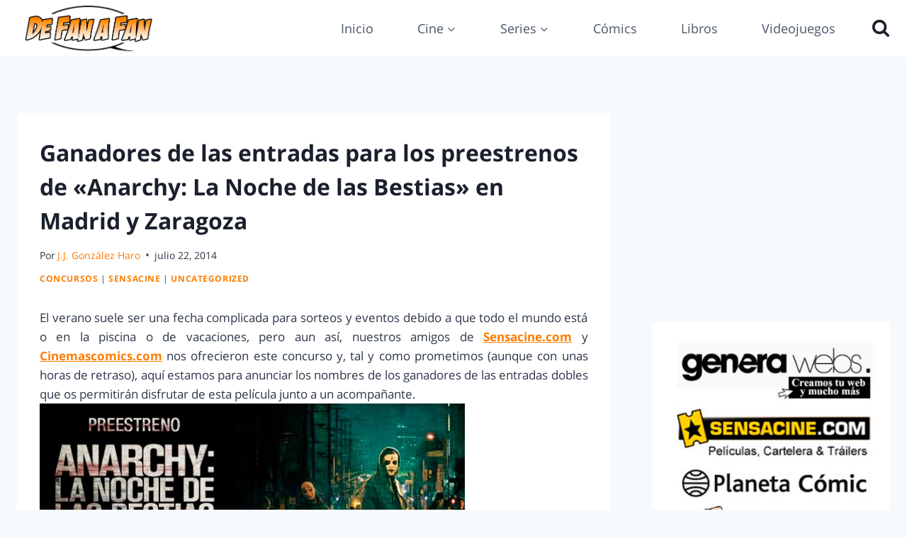

--- FILE ---
content_type: text/html; charset=utf-8
request_url: https://www.google.com/recaptcha/api2/aframe
body_size: 266
content:
<!DOCTYPE HTML><html><head><meta http-equiv="content-type" content="text/html; charset=UTF-8"></head><body><script nonce="9R6-l1_wy3akfbCLi0QeaQ">/** Anti-fraud and anti-abuse applications only. See google.com/recaptcha */ try{var clients={'sodar':'https://pagead2.googlesyndication.com/pagead/sodar?'};window.addEventListener("message",function(a){try{if(a.source===window.parent){var b=JSON.parse(a.data);var c=clients[b['id']];if(c){var d=document.createElement('img');d.src=c+b['params']+'&rc='+(localStorage.getItem("rc::a")?sessionStorage.getItem("rc::b"):"");window.document.body.appendChild(d);sessionStorage.setItem("rc::e",parseInt(sessionStorage.getItem("rc::e")||0)+1);localStorage.setItem("rc::h",'1768850303927');}}}catch(b){}});window.parent.postMessage("_grecaptcha_ready", "*");}catch(b){}</script></body></html>

--- FILE ---
content_type: application/javascript
request_url: https://defanafan.com/wp-content/plugins/phastpress/phast.php/c2VydmljZT1zY3JpcHRzJnNyYz1odHRwcyUzQSUyRiUyRmRlZmFuYWZhbi5jb20lMkZ3cC1pbmNsdWRlcyUyRmpzJTJGd3AtZW1vamkuanMlM0Z2ZXIlM0RhZWMwYjg3Y2JlOGY3N2U5MjkyNjY3MGE3ODZhYTFiOCZjYWNoZU1hcmtlcj0yNDU2NzM.q.js
body_size: 1182
content:
(function(window,settings){function wpEmoji(){var MutationObserver=window.MutationObserver||window.WebKitMutationObserver||window.MozMutationObserver,document=window.document,twemoji,timer,loaded=false,count=0,ie11=window.navigator.userAgent.indexOf('Trident/7.0')>0;function browserSupportsSvgAsImage(){if(!!document.implementation.hasFeature){return document.implementation.hasFeature('http://www.w3.org/TR/SVG11/feature#Image','1.1');}
return true;}
function load(){if(loaded){return;}
if(typeof window.twemoji==='undefined'){if(count>600){return;}
window.clearTimeout(timer);timer=window.setTimeout(load,50);count++;return;}
twemoji=window.twemoji;loaded=true;if(MutationObserver){new MutationObserver(function(mutationRecords){var i=mutationRecords.length,addedNodes,removedNodes,ii,node;while(i--){addedNodes=mutationRecords[i].addedNodes;removedNodes=mutationRecords[i].removedNodes;ii=addedNodes.length;if(ii===1&&removedNodes.length===1&&addedNodes[0].nodeType===3&&removedNodes[0].nodeName==='IMG'&&addedNodes[0].data===removedNodes[0].alt&&'load-failed'===removedNodes[0].getAttribute('data-error')){return;}
while(ii--){node=addedNodes[ii];if(node.nodeType===3){if(!node.parentNode){continue;}
if(ie11){while(node.nextSibling&&3===node.nextSibling.nodeType){node.nodeValue=node.nodeValue+node.nextSibling.nodeValue;node.parentNode.removeChild(node.nextSibling);}}
node=node.parentNode;}
if(test(node.textContent)){parse(node);}}}}).observe(document.body,{childList:true,subtree:true});}
parse(document.body);}
function test(text){var single=/[\u203C\u2049\u20E3\u2122\u2139\u2194-\u2199\u21A9\u21AA\u2300\u231A\u231B\u2328\u2388\u23CF\u23E9-\u23F3\u23F8-\u23FA\u24C2\u25AA\u25AB\u25B6\u25C0\u25FB-\u25FE\u2600-\u2604\u260E\u2611\u2614\u2615\u2618\u261D\u2620\u2622\u2623\u2626\u262A\u262E\u262F\u2638\u2639\u263A\u2648-\u2653\u2660\u2663\u2665\u2666\u2668\u267B\u267F\u2692\u2693\u2694\u2696\u2697\u2699\u269B\u269C\u26A0\u26A1\u26AA\u26AB\u26B0\u26B1\u26BD\u26BE\u26C4\u26C5\u26C8\u26CE\u26CF\u26D1\u26D3\u26D4\u26E9\u26EA\u26F0-\u26F5\u26F7-\u26FA\u26FD\u2702\u2705\u2708-\u270D\u270F\u2712\u2714\u2716\u271D\u2721\u2728\u2733\u2734\u2744\u2747\u274C\u274E\u2753\u2754\u2755\u2757\u2763\u2764\u2795\u2796\u2797\u27A1\u27B0\u27BF\u2934\u2935\u2B05\u2B06\u2B07\u2B1B\u2B1C\u2B50\u2B55\u3030\u303D\u3297\u3299]/,pair=/[\uDC00-\uDFFF]/;if(text){return pair.test(text)||single.test(text);}
return false;}
function parse(object,args){var params;if(settings.supports.everything||!twemoji||!object||('string'!==typeof object&&(!object.childNodes||!object.childNodes.length))){return object;}
args=args||{};params={base:browserSupportsSvgAsImage()?settings.svgUrl:settings.baseUrl,ext:browserSupportsSvgAsImage()?settings.svgExt:settings.ext,className:args.className||'emoji',callback:function(icon,options){switch(icon){case'a9':case'ae':case'2122':case'2194':case'2660':case'2663':case'2665':case'2666':return false;}
if(settings.supports.everythingExceptFlag&&!/^1f1(?:e[6-9a-f]|f[0-9a-f])-1f1(?:e[6-9a-f]|f[0-9a-f])$/.test(icon)&&!/^(1f3f3-fe0f-200d-1f308|1f3f4-200d-2620-fe0f)$/.test(icon)){return false;}
return''.concat(options.base,icon,options.ext);},attributes:function(){return{role:'img'};},onerror:function(){if(twemoji.parentNode){this.setAttribute('data-error','load-failed');twemoji.parentNode.replaceChild(document.createTextNode(twemoji.alt),twemoji);}},doNotParse:function(node){if(node&&node.className&&typeof node.className==='string'&&node.className.indexOf('wp-exclude-emoji')!==-1){return true;}
return false;}};if(typeof args.imgAttr==='object'){params.attributes=function(){return args.imgAttr;};}
return twemoji.parse(object,params);}
load();return{parse:parse,test:test};}
window.wp=window.wp||{};window.wp.emoji=new wpEmoji();})(window,window._wpemojiSettings);

--- FILE ---
content_type: application/javascript
request_url: https://defanafan.com/wp-content/plugins/phastpress/phast.php/c2VydmljZT1zY3JpcHRzJnNyYz1odHRwcyUzQSUyRiUyRmRlZmFuYWZhbi5jb20lMkZ3cC1jb250ZW50JTJGcGx1Z2lucyUyRmVsZW1lbnRvci1wcm8lMkZhc3NldHMlMkZqcyUyRmZvcm0uMTUxYjk5MWE0Y2JkZGE2MjBjMjIuYnVuZGxlLmpzJmNhY2hlTWFya2VyPTI0NTY3Mw.q.js
body_size: 5622
content:
/*! elementor-pro - v3.33.0 - 03-12-2025 */
"use strict";(self["webpackChunkelementor_pro"]=self["webpackChunkelementor_pro"]||[]).push([["form"],{"../modules/forms/assets/js/frontend/handlers/fields/data-time-field-base.js":
/*!***********************************************************************************!*\
  !*** ../modules/forms/assets/js/frontend/handlers/fields/data-time-field-base.js ***!
  \***********************************************************************************/
((__unused_webpack_module,exports)=>{Object.defineProperty(exports,"__esModule",({value:true}));exports["default"]=void 0;class DataTimeFieldBase extends elementorModules.frontend.handlers.Base{getDefaultSettings(){return{selectors:{fields:this.getFieldsSelector()},classes:{useNative:'elementor-use-native'}};}
getDefaultElements(){const{selectors}=this.getDefaultSettings();return{$fields:this.$element.find(selectors.fields)};}
addPicker(element){const{classes}=this.getDefaultSettings(),$element=jQuery(element);if($element.hasClass(classes.useNative)){return;}
element.flatpickr(this.getPickerOptions(element));}
onInit(...args){super.onInit(...args);this.elements.$fields.each((index,element)=>this.addPicker(element));}}
exports["default"]=DataTimeFieldBase;}),"../modules/forms/assets/js/frontend/handlers/fields/date.js":
/*!*******************************************************************!*\
  !*** ../modules/forms/assets/js/frontend/handlers/fields/date.js ***!
  \*******************************************************************/
((__unused_webpack_module,exports,__webpack_require__)=>{var _interopRequireDefault=__webpack_require__(
/*! @babel/runtime/helpers/interopRequireDefault */
"../node_modules/@babel/runtime/helpers/interopRequireDefault.js");Object.defineProperty(exports,"__esModule",({value:true}));exports["default"]=void 0;var _dataTimeFieldBase=_interopRequireDefault(__webpack_require__(
/*! ./data-time-field-base */
"../modules/forms/assets/js/frontend/handlers/fields/data-time-field-base.js"));class DateField extends _dataTimeFieldBase.default{getFieldsSelector(){return'.elementor-date-field';}
getPickerOptions(element){const $element=jQuery(element);return{minDate:$element.attr('min')||null,maxDate:$element.attr('max')||null,allowInput:true};}}
exports["default"]=DateField;}),"../modules/forms/assets/js/frontend/handlers/fields/time.js":
/*!*******************************************************************!*\
  !*** ../modules/forms/assets/js/frontend/handlers/fields/time.js ***!
  \*******************************************************************/
((__unused_webpack_module,exports,__webpack_require__)=>{var _interopRequireDefault=__webpack_require__(
/*! @babel/runtime/helpers/interopRequireDefault */
"../node_modules/@babel/runtime/helpers/interopRequireDefault.js");Object.defineProperty(exports,"__esModule",({value:true}));exports["default"]=void 0;var _dataTimeFieldBase=_interopRequireDefault(__webpack_require__(
/*! ./data-time-field-base */
"../modules/forms/assets/js/frontend/handlers/fields/data-time-field-base.js"));class TimeField extends _dataTimeFieldBase.default{getFieldsSelector(){return'.elementor-time-field';}
getPickerOptions(){return{noCalendar:true,enableTime:true,allowInput:true};}}
exports["default"]=TimeField;}),"../modules/forms/assets/js/frontend/handlers/form-redirect.js":
/*!*********************************************************************!*\
  !*** ../modules/forms/assets/js/frontend/handlers/form-redirect.js ***!
  \*********************************************************************/
((__unused_webpack_module,exports)=>{Object.defineProperty(exports,"__esModule",({value:true}));exports["default"]=void 0;var _default=exports["default"]=elementorModules.frontend.handlers.Base.extend({getDefaultSettings(){return{selectors:{form:'.elementor-form'}};},getDefaultElements(){var selectors=this.getSettings('selectors'),elements={};elements.$form=this.$element.find(selectors.form);return elements;},bindEvents(){this.elements.$form.on('form_destruct',this.handleSubmit);},handleSubmit(event,response){if('undefined'!==typeof response.data.redirect_url){location.href=response.data.redirect_url;}}});}),"../modules/forms/assets/js/frontend/handlers/form-sender.js":
/*!*******************************************************************!*\
  !*** ../modules/forms/assets/js/frontend/handlers/form-sender.js ***!
  \*******************************************************************/
((__unused_webpack_module,exports)=>{Object.defineProperty(exports,"__esModule",({value:true}));exports["default"]=void 0;var _default=exports["default"]=elementorModules.frontend.handlers.Base.extend({getDefaultSettings(){return{selectors:{form:'.elementor-form',submitButton:'[type="submit"]'},action:'elementor_pro_forms_send_form',ajaxUrl:elementorProFrontend.config.ajaxurl};},getDefaultElements(){const selectors=this.getSettings('selectors'),elements={};elements.$form=this.$element.find(selectors.form);elements.$submitButton=elements.$form.find(selectors.submitButton);return elements;},bindEvents(){this.elements.$form.on('submit',this.handleSubmit);const $fileInput=this.elements.$form.find('input[type=file]');if($fileInput.length){$fileInput.on('change',this.validateFileSize);}},validateFileSize(event){const $field=jQuery(event.currentTarget),files=$field[0].files;if(!files.length){return;}
const maxSize=parseInt($field.attr('data-maxsize'))*1024*1024,maxSizeMessage=$field.attr('data-maxsize-message');const filesArray=Array.prototype.slice.call(files);filesArray.forEach(file=>{if(maxSize<file.size){$field.parent().addClass('elementor-error').append('<span class="elementor-message elementor-message-danger elementor-help-inline elementor-form-help-inline" role="alert">'+maxSizeMessage+'</span>').find(':input').attr('aria-invalid','true');this.elements.$form.trigger('error');}});},beforeSend(){const $form=this.elements.$form;$form.animate({opacity:'0.45'},500).addClass('elementor-form-waiting');$form.find('.elementor-message').remove();$form.find('.elementor-error').removeClass('elementor-error');$form.find('div.elementor-field-group').removeClass('error').find('span.elementor-form-help-inline').remove().end().find(':input').attr('aria-invalid','false');this.elements.$submitButton.attr('disabled','disabled').find('> span').prepend('<span class="elementor-button-text elementor-form-spinner"><i class="fa fa-spinner fa-spin"></i>&nbsp;</span>');},getFormData(){const formData=new FormData(this.elements.$form[0]);formData.append('action',this.getSettings('action'));formData.append('referrer',location.toString());return formData;},onSuccess(response){const $form=this.elements.$form;this.elements.$submitButton.removeAttr('disabled').find('.elementor-form-spinner').remove();$form.animate({opacity:'1'},100).removeClass('elementor-form-waiting');if(!response.success){if(response.data.errors){jQuery.each(response.data.errors,function(key,title){$form.find('#form-field-'+key).parent().addClass('elementor-error').append('<span class="elementor-message elementor-message-danger elementor-help-inline elementor-form-help-inline" role="alert">'+title+'</span>').find(':input').attr('aria-invalid','true');});$form.trigger('error');}
$form.append('<div class="elementor-message elementor-message-danger" role="alert">'+response.data.message+'</div>');}else{$form.trigger('submit_success',response.data);$form.trigger('form_destruct',response.data);$form.trigger('reset');let successClass='elementor-message elementor-message-success';if(elementorFrontendConfig.experimentalFeatures.e_font_icon_svg){successClass+=' elementor-message-svg';}
if('undefined'!==typeof response.data.message&&''!==response.data.message){$form.append('<div class="'+successClass+'" role="alert">'+response.data.message+'</div>');}}},onError(xhr,desc){const $form=this.elements.$form;$form.append('<div class="elementor-message elementor-message-danger" role="alert">'+desc+'</div>');this.elements.$submitButton.html(this.elements.$submitButton.text()).removeAttr('disabled');$form.animate({opacity:'1'},100).removeClass('elementor-form-waiting');$form.trigger('error');},handleSubmit(event){const self=this,$form=this.elements.$form;event.preventDefault();if($form.hasClass('elementor-form-waiting')){return false;}
this.beforeSend();jQuery.ajax({url:self.getSettings('ajaxUrl'),type:'POST',dataType:'json',data:self.getFormData(),processData:false,contentType:false,success:self.onSuccess,error:self.onError});}});}),"../modules/forms/assets/js/frontend/handlers/form-steps.js":
/*!******************************************************************!*\
  !*** ../modules/forms/assets/js/frontend/handlers/form-steps.js ***!
  \******************************************************************/
((__unused_webpack_module,exports)=>{Object.defineProperty(exports,"__esModule",({value:true}));exports["default"]=void 0;class FormSteps extends elementorModules.frontend.handlers.Base{getDefaultSettings(){return{selectors:{form:'.elementor-form',fieldsWrapper:'.elementor-form-fields-wrapper',fieldGroup:'.elementor-field-group',stepWrapper:'.elementor-field-type-step',stepField:'.e-field-step',submitWrapper:'.elementor-field-type-submit',submitButton:'[type="submit"]',buttons:'.e-form__buttons',buttonWrapper:'.e-form__buttons__wrapper',button:'.e-form__buttons__wrapper__button',indicator:'.e-form__indicators__indicator',indicatorProgress:'.e-form__indicators__indicator__progress',indicatorProgressMeter:'.e-form__indicators__indicator__progress__meter',formHelpInline:'.elementor-form-help-inline'},classes:{hidden:'elementor-hidden',column:'elementor-column',fieldGroup:'elementor-field-group',elementorButton:'elementor-button',step:'e-form__step',buttons:'e-form__buttons',buttonWrapper:'e-form__buttons__wrapper',button:'e-form__buttons__wrapper__button',indicators:'e-form__indicators',indicator:'e-form__indicators__indicator',indicatorIcon:'e-form__indicators__indicator__icon',indicatorNumber:'e-form__indicators__indicator__number',indicatorLabel:'e-form__indicators__indicator__label',indicatorProgress:'e-form__indicators__indicator__progress',indicatorProgressMeter:'e-form__indicators__indicator__progress__meter',indicatorSeparator:'e-form__indicators__indicator__separator',indicatorInactive:'e-form__indicators__indicator--state-inactive',indicatorActive:'e-form__indicators__indicator--state-active',indicatorCompleted:'e-form__indicators__indicator--state-completed',indicatorShapeCircle:'e-form__indicators__indicator--shape-circle',indicatorShapeSquare:'e-form__indicators__indicator--shape-square',indicatorShapeRounded:'e-form__indicators__indicator--shape-rounded',indicatorShapeNone:'e-form__indicators__indicator--shape-none'}};}
getDefaultElements(){const{selectors}=this.getSettings(),elements={$form:this.$element.find(selectors.form)};elements.$fieldsWrapper=elements.$form.children(selectors.fieldsWrapper);elements.$stepWrapper=elements.$fieldsWrapper.children(selectors.stepWrapper);elements.$stepField=elements.$stepWrapper.children(selectors.stepField);elements.$fieldGroup=elements.$fieldsWrapper.children(selectors.fieldGroup);elements.$submitWrapper=elements.$fieldsWrapper.children(selectors.submitWrapper);elements.$submitButton=elements.$submitWrapper.children(selectors.submitButton);return elements;}
onInit(...args){super.onInit(...args);if(!this.isStepsExist()){return;}
this.data={steps:[],indicatorsWithObjectTags:[]};this.state={currentStep:0,stepsType:'',stepsShape:''};this.buildSteps();this.elements={...this.elements,...this.createStepsIndicators(),...this.createStepsButtons()};this.initProgressBar();this.extractResponsiveSizeFromSubmitWrapper();}
bindEvents(){if(!this.isStepsExist()){return;}
const{selectors}=this.getSettings();this.elements.$form.on({submit:()=>this.resetForm(),keydown:e=>{if(13===e.keyCode&&!this.isLastStep()&&'textarea'!==e.target.localName){e.preventDefault();const direction=e.target.closest(selectors.button)?.dataset?.direction||'next';this.applyStep(direction);}},error:()=>this.onFormError()});}
isStepsExist(){return this.elements.$stepWrapper.length;}
initProgressBar(){const stepsSettings=this.getElementSettings();if('progress_bar'===stepsSettings.step_type){this.setProgressBar();}}
buildSteps(){this.elements.$stepWrapper.each((index,el)=>{const{selectors,classes}=this.getSettings(),$currentStep=jQuery(el);$currentStep.addClass(classes.step).removeClass(classes.fieldGroup,classes.column);if(index){$currentStep.addClass(classes.hidden);}
this.setStepData($currentStep.children(selectors.stepField));$currentStep.append($currentStep.nextUntil(this.elements.$stepWrapper).not(this.elements.$submitWrapper));});}
setStepData($stepElement){const dataAttributes=['label','previousButton','nextButton','iconUrl','iconLibrary','icon'],stepData={};dataAttributes.forEach(attr=>{const attrValue=$stepElement.attr('data-'+attr);if(attrValue){stepData[attr]=attrValue;}});this.data.steps.push(stepData);}
createStepsIndicators(){const stepsSettings=this.getElementSettings(),stepsElements={};if('none'!==stepsSettings.step_type){const{selectors,classes}=this.getSettings(),indicatorsTypeClass=classes.indicators+'--type-'+stepsSettings.step_type,indicatorsClasses=[classes.indicators,indicatorsTypeClass];stepsElements.$indicatorsWrapper=jQuery('<div>',{class:indicatorsClasses.join(' ')});stepsElements.$indicatorsWrapper.append(this.buildIndicators());this.elements.$fieldsWrapper.before(stepsElements.$indicatorsWrapper);if('progress_bar'===stepsSettings.step_type){stepsElements.$progressBar=stepsElements.$indicatorsWrapper.find(selectors.indicatorProgress);stepsElements.$progressBarMeter=stepsElements.$indicatorsWrapper.find(selectors.indicatorProgressMeter);}else{stepsElements.$indicators=stepsElements.$indicatorsWrapper.find(selectors.indicator);stepsElements.$currentIndicator=stepsElements.$indicators.eq(this.state.currentStep);}}
this.saveIndicatorsState();return stepsElements;}
buildIndicators(){const stepsSettings=this.getElementSettings();return'progress_bar'===stepsSettings.step_type?this.buildProgressBar():this.buildIndicatorsFromStepsData();}
buildProgressBar(){const{classes}=this.getSettings(),$progressBar=jQuery('<div>',{class:classes.indicatorProgress}),$progressBarMeter=jQuery('<div>',{class:classes.indicatorProgressMeter});$progressBar.append($progressBarMeter);return $progressBar;}
getProgressBarValue(){const totalSteps=this.data.steps.length,currentStep=this.state.currentStep,percentage=currentStep?(currentStep+1)/totalSteps*100:100/totalSteps;return Math.floor(percentage)+'%';}
setProgressBar(){const progressBarValue=this.getProgressBarValue();this.updateProgressMeterCSSVariable(progressBarValue);this.elements.$progressBarMeter.text(progressBarValue);}
updateProgressMeterCSSVariable(value){this.$element[0].style.setProperty('--e-form-steps-indicator-progress-meter-width',value);}
saveIndicatorsState(){const stepsSettings=this.getElementSettings();this.state.stepsType=stepsSettings.step_type;if(!['none','text','progress_bar'].includes(stepsSettings.step_type)){this.state.stepsShape=stepsSettings.step_icon_shape;}}
buildIndicatorsFromStepsData(){const indicators=[];this.data.steps.forEach((stepObj,index)=>{if(index){indicators.push(this.getStepSeparator());}
indicators.push(this.getStepIndicatorElement(stepObj,index));});return indicators;}
getStepIndicatorElement(stepObj,index){const{classes}=this.getSettings(),stepsSettings=this.getElementSettings(),indicatorStateClass=this.getIndicatorStateClass(index),indicatorClasses=[classes.indicator,indicatorStateClass],$stepIndicator=jQuery('<div>',{class:indicatorClasses.join(' ')});if(stepsSettings.step_type.includes('icon')){$stepIndicator.append(this.getStepIconElement(stepObj));}
if(stepsSettings.step_type.includes('number')){$stepIndicator.append(this.getStepNumberElement(index));}
if(stepsSettings.step_type.includes('text')){$stepIndicator.append(this.getStepLabelElement(stepObj.label));}
return $stepIndicator;}
getIndicatorStateClass(index){const{classes}=this.getSettings();if(index<this.state.currentStep){return classes.indicatorCompleted;}else if(index>this.state.currentStep){return classes.indicatorInactive;}
return classes.indicatorActive;}
getIndicatorShapeClass(){const stepsSettings=this.getElementSettings(),{classes}=this.getSettings();return classes['indicatorShape'+this.firstLetterToUppercase(stepsSettings.step_icon_shape)];}
firstLetterToUppercase(str){return str.charAt(0).toUpperCase()+str.slice(1);}
getStepNumberElement(index){const{classes}=this.getSettings(),numberClasses=[classes.indicatorNumber,this.getIndicatorShapeClass()];return jQuery('<div>',{class:numberClasses.join(' '),text:index+1});}
getStepIconElement(stepObj){const{classes}=this.getSettings(),iconClasses=[classes.indicatorIcon,this.getIndicatorShapeClass()],$icon=jQuery('<div>',{class:iconClasses.join(' ')});if(stepObj.icon){$icon.html(stepObj.icon);}else{let $iconElement;if(stepObj.iconLibrary){$iconElement=jQuery('<i>',{class:stepObj.iconLibrary});}else{$iconElement=jQuery(`<object type="image/svg+xml" data="${stepObj.iconUrl}"></object>`);$iconElement.on('load',event=>{event.target.contentDocument.querySelector('svg').style.fill=$iconElement.css('fill');});this.data.indicatorsWithObjectTags.push($iconElement);}
$icon.append($iconElement);}
return $icon;}
getStepLabelElement(label){const{classes}=this.getSettings();return jQuery('<label>',{class:classes.indicatorLabel,text:label});}
getStepSeparator(){const{classes}=this.getSettings();return jQuery('<div>',{class:classes.indicatorSeparator});}
createStepsButtons(){const{selectors}=this.getSettings(),stepsElements={};this.injectButtonsToSteps(stepsElements);stepsElements.$buttonsContainer=this.elements.$stepWrapper.find(selectors.buttons);stepsElements.$buttonsWrappers=stepsElements.$buttonsContainer.children(selectors.buttonWrapper);return stepsElements;}
injectButtonsToSteps(){const totalSteps=this.elements.$stepWrapper.length;this.elements.$stepWrapper.each((index,el)=>{const $el=jQuery(el),$container=this.getButtonsContainer();let $nextButton;if(index){$container.append(this.getStepButton('previous',index));$nextButton=index===totalSteps-1?this.getSubmitButton():this.getStepButton('next',index);}else{$nextButton=this.getStepButton('next',index);}
$container.append($nextButton);$el.append($container);});}
getButtonsContainer(){const{classes}=this.getSettings(),stepsSettings=this.getElementSettings(),buttonColumnWidthClasses=[classes.buttons,classes.column,'elementor-col-'+stepsSettings.button_width];return jQuery('<div>',{class:buttonColumnWidthClasses.join(' ')});}
extractResponsiveSizeFromSubmitWrapper(){let sizeClasses=[];this.elements.$submitWrapper.removeClass((index,className)=>{sizeClasses=className.match(/elementor-(sm|md)-[0-9]+/g)?.join(' ');return sizeClasses;});this.elements.$buttonsContainer.addClass(sizeClasses);}
getStepButton(buttonType,index){const{classes}=this.getSettings(),$button=this.getButton(buttonType,index).on('click',()=>this.applyStep(buttonType)),buttonWrapperClasses=[classes.fieldGroup,classes.buttonWrapper,'elementor-field-type-'+buttonType];return jQuery('<div>',{class:buttonWrapperClasses.join(' ')}).append($button);}
getSubmitButton(){const{classes}=this.getSettings();this.elements.$submitButton.addClass(classes.button);return this.elements.$submitWrapper.attr('class',(index,className)=>{return this.replaceClassNameColSize(className,'');}).removeClass(classes.column).removeClass(classes.buttons).addClass(classes.buttonWrapper);}
replaceClassNameColSize(className,value){return className.replace(/elementor-col-([0-9]+)/g,value);}
getButton(buttonType,index){const{classes}=this.getSettings(),submitSizeClass=this.elements.$submitButton.attr('class').match(/elementor-size-([^\W\d]+)/g),buttonClasses=[classes.elementorButton,submitSizeClass,classes.button,classes.button+'-'+buttonType];return jQuery('<button>',{type:'button',text:this.getButtonLabel(buttonType,index),class:buttonClasses.join(' '),'data-direction':buttonType});}
getButtonLabel(buttonType,index){const stepsSettings=this.getElementSettings(),stepData=this.data.steps[index],buttonName=buttonType+'Button',buttonSettingsProp=`step_${buttonType}_label`;return stepData[buttonName]||stepsSettings[buttonSettingsProp];}
applyStep(direction){const nextIndex='next'===direction?this.state.currentStep+1:this.state.currentStep-1;if('next'===direction&&!this.isFieldsValid(this.elements.$stepWrapper)){return false;}
this.goToStep(nextIndex);this.state.currentStep=nextIndex;if('progress_bar'===this.state.stepsType){this.setProgressBar();}else if('none'!==this.state.stepsType){this.updateIndicatorsState(direction);}}
goToStep(index){const{classes}=this.getSettings();this.elements.$stepWrapper.eq(this.state.currentStep).addClass(classes.hidden);this.elements.$stepWrapper.eq(index).removeClass(classes.hidden);const $firstFocusableField=this.getFirstFocusableField(index);if(!$firstFocusableField){return;}
$firstFocusableField.attr('tabindex','0');$firstFocusableField.trigger('focus');}
getFirstFocusableField(index){const $fieldGroups=this.elements.$stepWrapper.eq(index).children(this.getSettings('selectors.fieldGroup'));let $firstFocusableField=null;$fieldGroups.each((fieldGroupIndex,element)=>{const $fieldGroup=jQuery(element);const $focusableElement=this.getFocusableElement($fieldGroup);if(!!$focusableElement){$firstFocusableField=$focusableElement;return false;}});return $firstFocusableField;}
getFocusableElement($fieldGroup){if(!$fieldGroup.is(':visible')){return;}
const $inputFieldInFieldGroup=$fieldGroup.find(':input').first();const fieldGroupHasInputField=!!$inputFieldInFieldGroup.length;if(fieldGroupHasInputField){return $inputFieldInFieldGroup;}
return $fieldGroup;}
isFieldsValid($stepWrapper){let isValid=true;$stepWrapper.eq(this.state.currentStep).find('.elementor-field-group :input').each((index,el)=>{if(!el.checkValidity()){el.reportValidity();return isValid=false;}});return isValid;}
isLastStep(){return this.state.currentStep===this.data.steps.length-1;}
resetForm(){this.state.currentStep=0;this.resetSteps();if('progress_bar'===this.state.stepsType){this.setProgressBar();}else if('none'!==this.state.stepsType){this.elements.$currentIndicator=this.elements.$indicators.eq(this.state.currentStep);this.resetIndicators();}}
resetSteps(){const{classes}=this.getSettings();this.elements.$stepWrapper.addClass(classes.hidden).eq(0).removeClass(classes.hidden);}
resetIndicators(){const{classes}=this.getSettings(),stateTypes=['inactive','active','completed'],stateClasses=stateTypes.map(state=>classes.indicator+'--state-'+state);this.elements.$indicators.removeClass(stateClasses.join(' ')).not(this.elements.$indicators.eq(0)).addClass(classes.indicatorInactive);this.elements.$indicators.eq(0).addClass(classes.indicatorActive);}
updateIndicatorsState(direction){const{classes}=this.getSettings(),indicatorsClasses={current:{remove:classes.indicatorActive,add:'next'===direction?classes.indicatorCompleted:classes.indicatorInactive},next:{remove:'next'===direction?classes.indicatorInactive:classes.indicatorCompleted,add:classes.indicatorActive}};this.elements.$currentIndicator.removeClass(indicatorsClasses.current.remove).addClass(indicatorsClasses.current.add);this.elements.$currentIndicator=this.elements.$indicators.eq(this.state.currentStep);this.elements.$currentIndicator.removeClass(indicatorsClasses.next.remove).addClass(indicatorsClasses.next.add);this.data.indicatorsWithObjectTags.forEach($element=>{$element.contents().children('svg').css('fill',$element.css('fill'));});}
updateValue(updatedValue){const actionsMap={step_type:()=>this.updateStepsType(),step_icon_shape:()=>this.updateStepsShape(),step_next_label:()=>this.updateStepButtonsLabel('next'),step_previous_label:()=>this.updateStepButtonsLabel('previous')};if(actionsMap[updatedValue]){actionsMap[updatedValue]();}}
updateStepsType(){const stepsSettings=this.getElementSettings();if(this.elements.$indicatorsWrapper){this.elements.$indicatorsWrapper.remove();}
if('none'!==stepsSettings.step_type){this.rebuildIndicators();}
this.state.stepsType=stepsSettings.step_type;}
rebuildIndicators(){this.elements={...this.elements,...this.createStepsIndicators()};this.initProgressBar();}
updateStepsShape(){const stepsSettings=this.getElementSettings(),{selectors,classes}=this.getSettings(),shapeClassStart=classes.indicator+'--shape-',currentShapeClass=shapeClassStart+this.state.stepsShape,newShapeClass=shapeClassStart+stepsSettings.step_icon_shape;let elementsTargetType='';if(stepsSettings.step_type.includes('icon')){elementsTargetType='icon';}else if(stepsSettings.step_type.includes('number')){elementsTargetType='number';}
this.elements.$indicators.children(selectors.indicator+'__'+elementsTargetType).removeClass(currentShapeClass).addClass(newShapeClass);this.state.stepsShape=stepsSettings.step_icon_shape;}
updateStepButtonsLabel(buttonType){const{selectors}=this.getSettings(),buttonSelector={previous:selectors.button+'-previous',next:selectors.button+'-next'};this.elements.$stepWrapper.each((index,el)=>{jQuery(el).find(buttonSelector[buttonType]).text(this.getButtonLabel(buttonType,index));});}
onFormError(){const{selectors}=this.getSettings(),$errorStepElement=this.elements.$form.find(selectors.formHelpInline).closest(selectors.stepWrapper);if($errorStepElement.length){this.goToStep($errorStepElement.index());}}
onElementChange(updatedValue){if(!this.isStepsExist()){return;}
this.updateValue(updatedValue);}}
exports["default"]=FormSteps;}),"../modules/forms/assets/js/frontend/handlers/recaptcha.js":
/*!*****************************************************************!*\
  !*** ../modules/forms/assets/js/frontend/handlers/recaptcha.js ***!
  \*****************************************************************/
((__unused_webpack_module,exports)=>{Object.defineProperty(exports,"__esModule",({value:true}));exports["default"]=void 0;class Recaptcha extends elementorModules.frontend.handlers.Base{getDefaultSettings(){return{selectors:{recaptcha:'.elementor-g-recaptcha:last',submit:'button[type="submit"]',recaptchaResponse:'[name="g-recaptcha-response"]'}};}
getDefaultElements(){const{selectors}=this.getDefaultSettings(),elements={$recaptcha:this.$element.find(selectors.recaptcha)};elements.$form=elements.$recaptcha.parents('form');elements.$submit=elements.$form.find(selectors.submit);return elements;}
bindEvents(){this.onRecaptchaApiReady();}
isActive(settings){const{selectors}=this.getDefaultSettings();return settings.$element.find(selectors.recaptcha).length;}
addRecaptcha(){const settings=this.elements.$recaptcha.data(),isV2='v3'!==settings.type,captchaIds=[];captchaIds.forEach(id=>window.grecaptcha.reset(id));const widgetId=window.grecaptcha.render(this.elements.$recaptcha[0],settings);this.elements.$form.on('reset error',()=>{window.grecaptcha.reset(widgetId);});if(isV2){this.elements.$recaptcha.data('widgetId',widgetId);}else{captchaIds.push(widgetId);this.elements.$submit.on('click',e=>this.onV3FormSubmit(e,widgetId));}}
onV3FormSubmit(e,widgetId){e.preventDefault();window.grecaptcha.ready(()=>{const $form=this.elements.$form;grecaptcha.execute(widgetId,{action:this.elements.$recaptcha.data('action')}).then(token=>{if(this.elements.$recaptchaResponse){this.elements.$recaptchaResponse.val(token);}else{this.elements.$recaptchaResponse=jQuery('<input>',{type:'hidden',value:token,name:'g-recaptcha-response'});$form.append(this.elements.$recaptchaResponse);}
const bcSupport=!$form[0].reportValidity||'function'!==typeof $form[0].reportValidity;if(bcSupport||$form[0].reportValidity()){$form.trigger('submit');}});});}
onRecaptchaApiReady(){if(window.grecaptcha&&window.grecaptcha.render){this.addRecaptcha();}else{setTimeout(()=>this.onRecaptchaApiReady(),350);}}}
exports["default"]=Recaptcha;})}]);

--- FILE ---
content_type: application/javascript
request_url: https://defanafan.com/wp-content/plugins/phastpress/phast.php/c2VydmljZT1zY3JpcHRzJnNyYz1odHRwcyUzQSUyRiUyRmRlZmFuYWZhbi5jb20lMkZ3cC1jb250ZW50JTJGcGx1Z2lucyUyRmVsZW1lbnRvciUyRmFzc2V0cyUyRmpzJTJGdGV4dC1lZGl0b3IuNmRmMTUxMThjNjdjODNkMTUxMGUuYnVuZGxlLmpzJmNhY2hlTWFya2VyPTI0NTY3Mw.q.js
body_size: 381
content:
"use strict";(self["webpackChunkelementorFrontend"]=self["webpackChunkelementorFrontend"]||[]).push([["text-editor"],{"../assets/dev/js/frontend/handlers/text-editor.js":
/*!*********************************************************!*\
  !*** ../assets/dev/js/frontend/handlers/text-editor.js ***!
  \*********************************************************/
((__unused_webpack_module,exports,__webpack_require__)=>{Object.defineProperty(exports,"__esModule",({value:true}));exports["default"]=void 0;__webpack_require__(
/*! core-js/modules/esnext.iterator.constructor.js */
"../node_modules/core-js/modules/esnext.iterator.constructor.js");__webpack_require__(
/*! core-js/modules/esnext.iterator.find.js */
"../node_modules/core-js/modules/esnext.iterator.find.js");class TextEditor extends elementorModules.frontend.handlers.Base{getDefaultSettings(){return{selectors:{paragraph:'p:first'},classes:{dropCap:'elementor-drop-cap',dropCapLetter:'elementor-drop-cap-letter'}};}
getDefaultElements(){const selectors=this.getSettings('selectors'),classes=this.getSettings('classes'),$dropCap=jQuery('<span>',{class:classes.dropCap}),$dropCapLetter=jQuery('<span>',{class:classes.dropCapLetter});$dropCap.append($dropCapLetter);return{$paragraph:this.$element.find(selectors.paragraph),$dropCap,$dropCapLetter};}
wrapDropCap(){const isDropCapEnabled=this.getElementSettings('drop_cap');if(!isDropCapEnabled){if(this.dropCapLetter){this.elements.$dropCap.remove();this.elements.$paragraph.prepend(this.dropCapLetter);this.dropCapLetter='';}
return;}
const $paragraph=this.elements.$paragraph;if(!$paragraph.length){return;}
const paragraphContent=$paragraph.html().replace(/&nbsp;/g,' '),firstLetterMatch=paragraphContent.match(/^ *([^ ] ?)/);if(!firstLetterMatch){return;}
const firstLetter=firstLetterMatch[1],trimmedFirstLetter=firstLetter.trim();if('<'===trimmedFirstLetter){return;}
this.dropCapLetter=firstLetter;this.elements.$dropCapLetter.text(trimmedFirstLetter);const restoredParagraphContent=paragraphContent.slice(firstLetter.length).replace(/^ */,match=>{return new Array(match.length+1).join('&nbsp;');});$paragraph.html(restoredParagraphContent).prepend(this.elements.$dropCap);}
onInit(...args){super.onInit(...args);this.wrapDropCap();}
onElementChange(propertyName){if('drop_cap'===propertyName){this.wrapDropCap();}}}
exports["default"]=TextEditor;})}]);

--- FILE ---
content_type: application/xml
request_url: https://dmxleo.dailymotion.com/cdn/manifest/video/x88o81e.m3u8?af=2%2C7%2C8%2C9&vv=1%2C2%2C3%2C4%2C5%2C6%2C7%2C8%2C11%2C12%2C13%2C14&mm=video%2Fmp4%2Cvideo%2Fwebm%2Caudio%2Fmp4%2Caudio%2Fmpeg%2Caudio%2Faac%2Caudio%2Fmpeg3%2Caudio%2Fmp3%2Caudio%2Fvnd.wave%2Caudio%2Fwav%2Caudio%2Fwave%2Caudio%2Fogg%2Caudio%2Fvorbis%2Cimage%2Fjpeg%2Cimage%2Fpng%2Cimage%2Fwebp%2Cimage%2Fsvg%2Bxml&cse=1jfbr3ad601bb8a3081&rts=321805&rhv=1&cen=prod&cpi=x2h4p5y&cpt=player&rla=en&cpr=x94en&eb=https%3A%2F%2Fwww.sensacine.com%2F_video%2Fiblogvision.aspx%3Fcmedia%3D19538639&ps=600x338&td=defanafan.com&reader_gdpr_flag=0&reader_gdpr_consent=&gdpr_binary_consent=opt-out&gdpr_comes_from_infopack=0&reader_us_privacy=1---&vl=-1&ciid=1jfbr3ad601bb8a3081_VMAP_0_0&cidx=0&sidx=0&vidIdx=0&omp=Dailymotion%2F1.0&omn=0&imal=1&uid_dm=bc9e99fd-d795-182a-2bab-7d27fcd24772&ccCustomParams=%252F1018282%252FSensacine%252Fembed%2Ffallback%253Dtrue%2526site%253Dsensacine%2526site_route%253Dvideo_iframe_player%2526site_section%253Dplayer%2526environment%253Dweb%2526is_program%253D0&3pcb=0&rap=1&apo=monetization&pos=1&pbm=2
body_size: 3398
content:
<?xml version="1.0" encoding="UTF-8"?><vmap:VMAP xmlns:vmap="http://www.iab.net/videosuite/vmap" version="1.0"><vmap:AdBreak breakType="linear" breakId="preroll1" timeOffset="start"><vmap:AdSource id="preroll1"><vmap:VASTAdData><VAST version="3.0"><Ad><InLine><AdSystem>Leo</AdSystem><AdTitle>noad</AdTitle><Extensions><Extension type="dailymotion" source="dailymotion">{"noAd":{"reasonId":1106,"reason":"viewing context|bot-detected"},"inventoryId":"61c64d1b-5042-4391-a763-438b7c6e5584"}</Extension></Extensions></InLine></Ad></VAST></vmap:VASTAdData></vmap:AdSource><vmap:Extensions><vmap:Extension type="dailymotion" source="dailymotion"><![CDATA[{"timeout":15000}]]></vmap:Extension></vmap:Extensions></vmap:AdBreak><vmap:AdBreak breakType="linear,nonlinear" breakId="midroll1-1" timeOffset="00:05:00" repeatAfter="00:05:00"><vmap:AdSource id="midroll1-1"><vmap:AdTagURI templateType="vast3">https://dmxleo.dailymotion.com/cdn/manifest/video/x88o81e.m3u8?auth=[base64]&amp;vo=[MEDIAPLAYHEAD]&amp;vv=1%2C2%2C3%2C4%2C5%2C6%2C7%2C8%2C11%2C12%2C13%2C14&amp;sec=1&amp;rla=en&amp;reader.player=dailymotion&amp;plt=1&amp;cen=prod&amp;3pcb=0&amp;rhv=1&amp;reader_us_privacy=1---&amp;eb=https%3A%2F%2Fwww.sensacine.com%2F_video%2Fiblogvision.aspx%3Fcmedia%3D19538639&amp;dmngv=1.0&amp;dmng=Dailymotion&amp;cpt=player&amp;cpr=x94en&amp;cpi=x2h4p5y&amp;battr=9%2C10%2C11%2C12%2C13%2C14%2C17&amp;apo=monetization&amp;pbm=2&amp;mm=video%2Fmp4%2Cvideo%2Fwebm%2Caudio%2Fmp4%2Caudio%2Fmpeg%2Caudio%2Faac%2Caudio%2Fmpeg3%2Caudio%2Fmp3%2Caudio%2Fvnd.wave%2Caudio%2Fwav%2Caudio%2Fwave%2Caudio%2Fogg%2Caudio%2Fvorbis%2Cimage%2Fjpeg%2Cimage%2Fpng%2Cimage%2Fwebp%2Cimage%2Fsvg%2Bxml&amp;rts=321805&amp;lnrt=1&amp;dlvr=1%2C2&amp;cse=1jfbr3ad601bb8a3081&amp;cbrs=1&amp;r=v</vmap:AdTagURI></vmap:AdSource><vmap:Extensions><vmap:Extension type="dailymotion" source="dailymotion"><![CDATA[{"timeout":15000}]]></vmap:Extension></vmap:Extensions></vmap:AdBreak><vmap:Extensions><vmap:Extension type="dailymotion" source="dmx"><![CDATA[{"asid":119}]]></vmap:Extension></vmap:Extensions></vmap:VMAP>

--- FILE ---
content_type: text/javascript
request_url: https://assets.sensacine.com/js/website/player.9e885a0e469e4743a65d.js
body_size: 5513
content:
!function(){"use strict";var n,e,r,t,o,i={762:function(n,e,r){r.d(e,{BB:function(){return i},FT:function(){return g},G8:function(){return l},SX:function(){return c},al:function(){return a},cZ:function(){return u},i0:function(){return E},pD:function(){return s},pm:function(){return f}});var t=r(30338),o=r(77992);const i=(n,e)=>{t.A.open(o.B_,{error:n,email:e})},c=()=>{t.A.open(o.Lp)},a=()=>{t.A.open(o.nW)},f=()=>{t.A.open(o.eB)},u=n=>{t.A.open(o.N3,{nickname:n})},s=n=>{t.A.open(o.Hp,n)},g=n=>{t.A.open(o.k_,n)},l=()=>{t.A.open(o.aL.PROMOTE_AFFINITY)},E=n=>{t.A.open(o.aL.PROMOTE_SIGNUP,n)}},36677:function(n,e,r){r.d(e,{Cc:function(){return l},HR:function(){return g},JM:function(){return s},MH:function(){return f},St:function(){return c},Tg:function(){return u},ZT:function(){return E},hr:function(){return o},j:function(){return t},mr:function(){return i},nT:function(){return a}}),AC.config.lang,AC.config.siteKey,AC.config.hosts.secureApi,AC.config.images.spacer34;const t=AC.config.player.mediametrie.libUrl,o=AC.config.player.mediametrie.serial,i=AC.config.player.gtm.active,c=AC.config.player.comscore.clientId,a=AC.config.player.gemius.libUrl,f=AC.config.player.gemius.prefix,u=AC.config.player.gemius.identifier,s=(AC.config.player.dfp.adCmsId,AC.config.flags.brandIsAcLight,AC.config.flags.brandHasUserspace),g=(AC.config.flags.brandHasTheatersGroup,AC.config.flags.brandHasSameLocalAndDubbedShowtimes,AC.config.webedia_websites),l=122002,E=AC.config.assetsUrls.css.secondary},80050:function(n,e,r){r.d(e,{A_:function(){return $},Aw:function(){return f},Cu:function(){return x},DD:function(){return P},DU:function(){return Z},IZ:function(){return K},Im:function(){return q},JG:function(){return Q},JX:function(){return rn},K5:function(){return _},Ks:function(){return s},L2:function(){return U},Lv:function(){return en},MC:function(){return B},Md:function(){return F},Mv:function(){return m},OZ:function(){return C},QF:function(){return o},QT:function(){return M},Rh:function(){return y},S6:function(){return O},Sq:function(){return N},TJ:function(){return H},Te:function(){return S},Th:function(){return I},Um:function(){return tn},Vx:function(){return D},W$:function(){return X},WE:function(){return z},YG:function(){return b},YI:function(){return W},YV:function(){return R},_7:function(){return L},_x:function(){return l},bi:function(){return V},cv:function(){return d},d_:function(){return i},e6:function(){return v},i5:function(){return w},j3:function(){return J},jB:function(){return c},jD:function(){return j},jm:function(){return Y},oC:function(){return G},pC:function(){return p},sb:function(){return g},t8:function(){return h},t_:function(){return nn},ve:function(){return E},vs:function(){return a},wU:function(){return t},xL:function(){return T},x_:function(){return u},xu:function(){return A},yq:function(){return k}});const t="GET_REVIEW_REQUEST",o="GET_REVIEW_SUCCESS",i="GET_REVIEW_FAILURE",c="DELETE_REVIEW_REQUEST",a="DELETE_REVIEW_SUCCESS",f="DELETE_REVIEW_FAILURE",u="REVIEW_FORM_SELECT_ENTITY",s="REVIEW_FORM_SET_PRISTINE",g="LOGIN_REQUEST",l="LOGIN_SUCCESS",E="LOGIN_FAILURE",d="PASSIVE_LOGIN",C="ADD_ENTITIES",A="DELETE_OPINION_REQUEST",S="DELETE_OPINION_SUCCESS",b="DELETE_OPINION_FAILURE",_="CREATE_OPINION_REQUEST",m="CREATE_OPINION_SUCCESS",p="CREATE_OPINION_FAILURE",T="UPDATE_OPINION_REQUEST",I="UPDATE_OPINION_SUCCESS",O="UPDATE_OPINION_FAILURE",U="WRITE_REVIEW_REQUEST",h="WRITE_REVIEW_SUCCESS",R="WRITE_REVIEW_FAILURE",v="GET_USER_THEATERS_REQUEST",L="GET_USER_THEATERS_SUCCESS",y="GET_USER_THEATERS_FAILURE",N="CREATE_FAVORITE_THEATER_SUCCESS",H="DELETE_FAVORITE_THEATER_SUCCESS",w="GET_USER_FOLLOWEES_REQUEST",F="GET_USER_FOLLOWEES_SUCCESS",D="CREATE_FOLLOWEE_REQUEST",P="CREATE_FOLLOWEE_SUCCESS",W="DELETE_FOLLOWEE_REQUEST",k="DELETE_FOLLOWEE_SUCCESS",G="OPINION_ACTIONS_RETRIEVAL_SUCCESS",j="GET_FOLLOWEES_OPINION_SUCCESS",M="SHOWTIME_FILTERS_INIT",V="SHOWTIME_FILTERS_UPDATE",x="SHOWTIME_PAGER_INIT",B="SHOWTIME_THEATER_INIT_ALL",Q="SHOWTIME_SEARCH_MODE_CHANGE",Y="FETCH_SHOWTIMES_REQUEST",J="FETCH_SHOWTIMES_SUCCESS",K="FETCH_SHOWTIMES_FAILURE",Z="GET_USER_SOCIAL_ACTIONS_FOR_ENTITIES_SUCCESS",$="CLOSE_AFFINITY_SUGGESTIONS",q="GET_AFFINITY_SUGGESTIONS_SUCCESS",X="CREATE_SOCIAL_ACTION_REQUEST",z="CREATE_SOCIAL_ACTION_SUCCESS",nn="CREATE_SOCIAL_ACTION_FAILURE",en="DELETE_SOCIAL_ACTION_REQUEST",rn="DELETE_SOCIAL_ACTION_SUCCESS",tn="DELETE_SOCIAL_ACTION_FAILURE"},89955:function(n,e,r){r.d(e,{$G:function(){return l},AK:function(){return K},Av:function(){return f},BB:function(){return U},Cw:function(){return Y},DU:function(){return L},FI:function(){return S},GZ:function(){return nn},Hr:function(){return p},I_:function(){return X},JB:function(){return C},JC:function(){return g},NE:function(){return ln},Nz:function(){return gn},OB:function(){return V},OJ:function(){return d},OW:function(){return q},P1:function(){return w},PU:function(){return un},Sc:function(){return H},TJ:function(){return E},VL:function(){return s},VR:function(){return k},Vf:function(){return R},W1:function(){return P},W3:function(){return fn},XG:function(){return rn},XW:function(){return a},YH:function(){return j},YZ:function(){return en},Yb:function(){return y},ZM:function(){return J},a$:function(){return c},ch:function(){return h},cv:function(){return Q},d$:function(){return A},eM:function(){return O},hF:function(){return on},hL:function(){return N},i:function(){return b},i_:function(){return W},j2:function(){return an},jH:function(){return z},jh:function(){return u},jw:function(){return D},kA:function(){return $},lI:function(){return sn},n8:function(){return _},nA:function(){return v},ne:function(){return i},nj:function(){return m},oG:function(){return tn},qh:function(){return cn},qt:function(){return t},rH:function(){return T},rj:function(){return G},u4:function(){return B},vr:function(){return x},vy:function(){return F},w_:function(){return M},y4:function(){return I},yA:function(){return o},zp:function(){return Z}});const t=AC.config.brand,o=AC.config.hosts.hostname,i=AC.config.locale,c=AC.route,a=(AC.config.hosts.secure,AC.config.hosts.sso),f=(AC.config.hosts.secure,AC.config.autocomplete,AC.config.secureApiPartnerKey,AC.config.userspace.cookieDomain),u=(AC.config.userspace.passwordRegex,AC.config.userspace.emailRegexp,AC.config.userspace.nicknameRegexp,AC.config.isUserspace,AC.config.google.apiKey,AC.config.releaseWeekDay,AC.config.google.appId),s=(AC.config.google.permissions,AC.config.google.tagManagerId),g=(AC.config.google.analyticsUACode,AC.config.google.analyticsPartners,AC.config.google.reCaptchaSiteKey,AC.config.facebook.appId,AC.config.facebook.permissions,AC.config.facebook.version,AC.config.env,AC.config.flags.brandHasAccesLibre,AC.config.flags.brandHasAdsRestriction),l=(AC.config.flags.brandHasAffinityScore,AC.config.flags.brandHasControlOverRatings),E=AC.config.flags.brandHasDfpDisplayAutoRefresh,d=AC.config.flags.brandHasDisplayDolbyCinemaShowtimeUpsell,C=AC.config.flags.brandHasDmPlayer,A=AC.config.flags.brandHasDmVastFallback,S=(AC.config.flags.brandHasFbConnect,AC.config.flags.brandHasJanTracking),b=(AC.config.flags.brandHasFbUserFriends,AC.config.flags.brandHasGaAnonimizeIp,AC.config.flags.brandHasGoogleOneTap),_=AC.config.flags.brandHasGoIpAdserver,m=AC.config.flags.brandHasGroupConsents,p=AC.config.flags.brandHasHeaderSearchAutocomplete,T=AC.config.flags.brandHasMqDfpFirstLevel,I=(AC.config.flags.brandHasNetflixLogoOverlay,AC.config.flags.brandHasPaywall),O=AC.config.flags.brandHasRewindOpe,U=AC.config.flags.brandHasSameLocalAndDubbedShowtimes,h=AC.config.flags.brandHasStickyAds,R=AC.config.flags.brandHasAutocompleteCountDown,v=AC.config.flags.brandHasTOSValidationWithGoogle,L=AC.config.flags.brandHasTvty,y=AC.config.flags.brandHasWhatsappShare,N=AC.config.imageSharding.baseUrl,H=+AC.config.imageSharding.serverCount,w=AC.config.imageSharding.domain,F=AC.config.asset_version,D=AC.config.hosts.assets,P=AC.config.hosts.graph,W=AC.config.graphCountryName,k=AC.config.images.emptyPhotoPor,G=AC.config.images.emptyPhotoLan,j=AC.config.images.emptyAvatar,M=AC.config.assetsUrls.css.font,V=AC.config.assetsUrls.images.bronson,x=(AC.config.assetsUrls.images.cineRelax,AC.config.assetsUrls.images.etoile),B=(AC.config.assetsUrls.images.ghostBuster,AC.config.assetsUrls.images.logoDark,AC.config.assetsUrls.images.logo),Q=AC.config.assetsUrls.images.macaron,Y=(AC.config.assetsUrls.images.notFound,AC.config.assetsUrls.images.onboarding,AC.config.assetsUrls.images.rewind2025),J=(AC.config.assetsUrls.images.flashbackContentTop,AC.config.assetsUrls.images.flashbackContentBottom,AC.config.assetsUrls.images.memberCardMovie),K=AC.config.assetsUrls.images.memberCardSeries,Z=AC.config.assetsUrls.images.memberCardSeriesMovie,$=AC.config.assetsUrls.images.seigneurDesNotes,q=AC.config.assetsUrls.images.twelvePercent,X=(AC.config.assetsUrls.images.seriously,AC.config.assetsUrls.images.suggestions,AC.config.assetsUrls.images.walle),z=AC.config.assetsUrls.images.particlesBackground,nn=AC.config.assetsUrls.images.yellowStar,en=AC.config.assetsUrls.images.flashbackCoverLogo,rn=AC.config.assetsUrls.images.allocineLogo,tn=AC.config.assetsUrls.images.ticketMovie,on=AC.config.assetsUrls.images.ticketSeries,cn=AC.config.assetsUrls.images.backgroundMovieShare,an=AC.config.assetsUrls.images.backgroundSeriesShare,fn=AC.config.assetsUrls.images.backgroundStarShare,un=AC.config.assetsUrls.images.topRank,sn=AC.config.assetsUrls.images.stillAvailable,gn=AC.config.twitter.handle,ln=(AC.config.flags.useNewSso,AC.config.technosPremium)},93896:function(n,e,r){r(69479),r(17656),r(55105),r(7467),r(10586),r(71517),r(93777),r(14190),r(12359),r(86097),r(39172),r(57019),r(17273),r(81723),r(27415),r(19929),r(37583),r(55122),r(16385),r(20230),r(57268),r(79733),r(58179),r(30456),r(74017),r(79310),r(83062),r(96369),r(15637),r(2848),r(24842),r(24746),r(33454),r(6660),r(15941),r(82101),r(2917),r(47628),r(65186),r(42978),r(72527),r(79852),r(42376),r(40617),r(73067),r(66820),r(8288),r(25509),r(65223),r(60321),r(41927),r(11632),r(64377),r(49522),r(66771),r(12516),r(68931),r(52514),r(35694),r(52774),r(23283),r(49536),r(21926),r(94483),r(16215),r(78898),r(74176),r(43275),r(42793),r(77208),r(67348),r(26957),r(79732),r(83742),r(56422),r(82451),r(46270),r(59848);var t=r(30192),o=r(41595),i=r(77544),c=r(762);(0,r(13305).A)(!1).then((()=>{(0,t.A)(),function(){const n=document.getElementById("btn-export-player");if(n){const e=(0,i.Ay)(n,"data-model"),r={...e,...e.videos?e.videos[0]:{}},t=n.getAttribute("data-title"),a=n=>{n.preventDefault(),(0,c.pD)({title:t,videoData:r})};o.on(n,"click",a)}}()}))}},c={};function a(n){var e=c[n];if(void 0!==e)return e.exports;var r=c[n]={id:n,loaded:!1,exports:{}};return i[n].call(r.exports,r,r.exports,a),r.loaded=!0,r.exports}a.m=i,n=[],a.O=function(e,r,t,o){if(!r){var i=1/0;for(s=0;s<n.length;s++){r=n[s][0],t=n[s][1],o=n[s][2];for(var c=!0,f=0;f<r.length;f++)(!1&o||i>=o)&&Object.keys(a.O).every((function(n){return a.O[n](r[f])}))?r.splice(f--,1):(c=!1,o<i&&(i=o));if(c){n.splice(s--,1);var u=t();void 0!==u&&(e=u)}}return e}o=o||0;for(var s=n.length;s>0&&n[s-1][2]>o;s--)n[s]=n[s-1];n[s]=[r,t,o]},a.n=function(n){var e=n&&n.__esModule?function(){return n.default}:function(){return n};return a.d(e,{a:e}),e},r=Object.getPrototypeOf?function(n){return Object.getPrototypeOf(n)}:function(n){return n.__proto__},a.t=function(n,t){if(1&t&&(n=this(n)),8&t)return n;if("object"==typeof n&&n){if(4&t&&n.__esModule)return n;if(16&t&&"function"==typeof n.then)return n}var o=Object.create(null);a.r(o);var i={};e=e||[null,r({}),r([]),r(r)];for(var c=2&t&&n;"object"==typeof c&&!~e.indexOf(c);c=r(c))Object.getOwnPropertyNames(c).forEach((function(e){i[e]=function(){return n[e]}}));return i.default=function(){return n},a.d(o,i),o},a.d=function(n,e){for(var r in e)a.o(e,r)&&!a.o(n,r)&&Object.defineProperty(n,r,{enumerable:!0,get:e[r]})},a.f={},a.e=function(n){return Promise.all(Object.keys(a.f).reduce((function(e,r){return a.f[r](n,e),e}),[]))},a.u=function(n){return({53:"followees-rating-modal",430:"script-01",1048:"share-modal",1119:"lc-module-newsletter",1166:"account-confirmed-success-modal",1776:"account-confirmation-message",2222:"account-needs-confirmation-modal",3073:"account-activation-email-sent-modal",4225:"account-confirmed-error-modal",4281:"whatwg-polyfill",4812:"script-03",4943:"account-already-confirmed-modal",5377:"account-created-success-modal",5662:"rewind-modal",5898:"promote-signup-modal",6346:"newsletter-modal",7058:"promote-affinity-modal",7593:"export-player-modal",7621:"script-02",8155:"showtime-modal",8237:"@enhances/with-resolvers",8527:"review-modal",8531:"add-to-collection-modal",9137:"tos-validation-modal",9185:"DfpHeaderBidding"}[n]||n)+"."+{53:"7ef515406a6c4534cfd6",430:"dae937bcbdfe0b2722ab",1048:"4e08bb34b432174d9c45",1119:"4e630ceafea33cd497f5",1166:"0a4f4d8044ff48e9d59c",1776:"4b589bae7c915a2717d9",2222:"b96c1342a6c57b11fce6",2326:"9992679b05affdf1abe3",2338:"690b1e205dcf2483660a",3073:"49b6c883bbdcc4e90866",4225:"50202af5f217df0344a4",4281:"af8f7fb1559b040eecb3",4812:"c4d5784149888d4cb17e",4943:"e270212c7a5bafb4328b",5038:"76484a2f01c0ff742fa4",5377:"eab9326b74907fc2d681",5662:"bb8f1bba44a381dd76cf",5686:"d5bc752dc40e4708ca49",5898:"f3582ac3a0101e3627f9",6346:"a476c847f202044a0722",7058:"a0eaae4ea0be8a3717ae",7593:"eac5e0b7afd96505b4ef",7621:"d8e8131312a2e345e26a",8054:"508561cbc4dc6766c2b1",8155:"d91bfb11fe7dbbc0c7d2",8237:"f179aa720b0b7a93fb34",8375:"3678602169d2eb379b6d",8428:"0d1e0c36c1c1facf0205",8527:"0dcb4dbdbe45392dabfc",8531:"314fe0cd6ee8cb9f751e",8782:"e9c56bbec77c1731085c",9137:"7d34073f4ed4cc86e2ad",9185:"0f55b28c93c2eec34406",9232:"c01c7ae361f4a348ae37"}[n]+".js"},a.g=function(){if("object"==typeof globalThis)return globalThis;try{return this||new Function("return this")()}catch(n){if("object"==typeof window)return window}}(),a.o=function(n,e){return Object.prototype.hasOwnProperty.call(n,e)},t={},o="allocine-js:",a.l=function(n,e,r,i){if(t[n])t[n].push(e);else{var c,f;if(void 0!==r)for(var u=document.getElementsByTagName("script"),s=0;s<u.length;s++){var g=u[s];if(g.getAttribute("src")==n||g.getAttribute("data-webpack")==o+r){c=g;break}}c||(f=!0,(c=document.createElement("script")).charset="utf-8",c.timeout=120,a.nc&&c.setAttribute("nonce",a.nc),c.setAttribute("data-webpack",o+r),c.src=n),t[n]=[e];var l=function(e,r){c.onerror=c.onload=null,clearTimeout(E);var o=t[n];if(delete t[n],c.parentNode&&c.parentNode.removeChild(c),o&&o.forEach((function(n){return n(r)})),e)return e(r)},E=setTimeout(l.bind(null,void 0,{type:"timeout",target:c}),12e4);c.onerror=l.bind(null,c.onerror),c.onload=l.bind(null,c.onload),f&&document.head.appendChild(c)}},a.r=function(n){"undefined"!=typeof Symbol&&Symbol.toStringTag&&Object.defineProperty(n,Symbol.toStringTag,{value:"Module"}),Object.defineProperty(n,"__esModule",{value:!0})},a.nmd=function(n){return n.paths=[],n.children||(n.children=[]),n},a.j=1088,function(){var n;a.g.importScripts&&(n=a.g.location+"");var e=a.g.document;if(!n&&e&&(e.currentScript&&"SCRIPT"===e.currentScript.tagName.toUpperCase()&&(n=e.currentScript.src),!n)){var r=e.getElementsByTagName("script");if(r.length)for(var t=r.length-1;t>-1&&(!n||!/^http(s?):/.test(n));)n=r[t--].src}if(!n)throw new Error("Automatic publicPath is not supported in this browser");n=n.replace(/^blob:/,"").replace(/#.*$/,"").replace(/\?.*$/,"").replace(/\/[^\/]+$/,"/"),a.p=n}(),function(){a.b=document.baseURI||self.location.href;var n={1088:0};a.f.j=function(e,r){var t=a.o(n,e)?n[e]:void 0;if(0!==t)if(t)r.push(t[2]);else{var o=new Promise((function(r,o){t=n[e]=[r,o]}));r.push(t[2]=o);var i=a.p+a.u(e),c=new Error;a.l(i,(function(r){if(a.o(n,e)&&(0!==(t=n[e])&&(n[e]=void 0),t)){var o=r&&("load"===r.type?"missing":r.type),i=r&&r.target&&r.target.src;c.message="Loading chunk "+e+" failed.\n("+o+": "+i+")",c.name="ChunkLoadError",c.type=o,c.request=i,t[1](c)}}),"chunk-"+e,e)}},a.O.j=function(e){return 0===n[e]};var e=function(e,r){var t,o,i=r[0],c=r[1],f=r[2],u=0;if(i.some((function(e){return 0!==n[e]}))){for(t in c)a.o(c,t)&&(a.m[t]=c[t]);if(f)var s=f(a)}for(e&&e(r);u<i.length;u++)o=i[u],a.o(n,o)&&n[o]&&n[o][0](),n[o]=0;return a.O(s)},r=self.webpackChunkallocine_js=self.webpackChunkallocine_js||[];r.forEach(e.bind(null,0)),r.push=e.bind(null,r.push.bind(r))}(),a.nc=void 0,a.O(void 0,[7388],(function(){return a(81298)}));var f=a.O(void 0,[7388],(function(){return a(93896)}));f=a.O(f)}();
//# sourceMappingURL=player.9e885a0e469e4743a65d.js.map